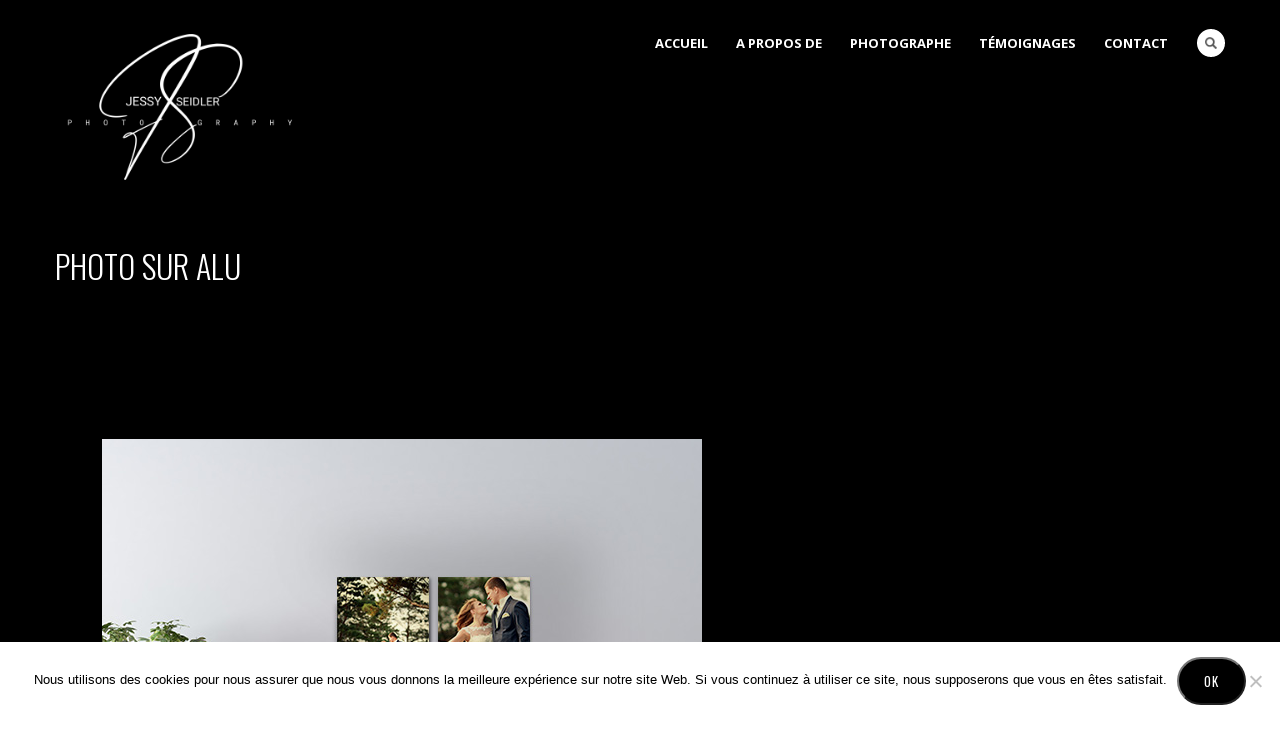

--- FILE ---
content_type: text/html; charset=UTF-8
request_url: http://jessyseidlerphotography.com/photo-sur-aluminium/6-photo-sur-alu-3/
body_size: 13251
content:
<!DOCTYPE html>
<html lang="fr-FR">
<head>
<meta http-equiv="Content-Type" content="text/html; charset=UTF-8" />

<title>Photo sur Alu - JessySeidlerPhotography 2016-2026</title>

<!-- facebook meta tag for image -->
<meta property="og:image" content="http://jessyseidlerphotography.com/wp-content/uploads/2018/04/6.Photo-sur-Alu-3.jpg"/>
<!-- Google+ meta tag for image -->
<meta itemprop="image" content="http://jessyseidlerphotography.com/wp-content/uploads/2018/04/6.Photo-sur-Alu-3.jpg">


<!-- Mobile Devices Viewport Resset-->
<meta name="viewport" content="width=device-width, initial-scale=1.0, maximum-scale=1">
<meta name="apple-mobile-web-app-capable" content="yes">
<!-- <meta name="viewport" content="initial-scale=1.0, user-scalable=1" /> -->





<link rel="alternate" type="application/rss+xml" title="JessySeidlerPhotography 2016-2026 RSS" href="http://jessyseidlerphotography.com/feed/" />
<link rel="pingback" href="http://jessyseidlerphotography.com/xmlrpc.php" />
<link rel="shortcut icon" type="image/x-icon" href="http://jessyseidlerphotography.com/wp-content/uploads/2016/07/Favicon-png.png" />

<!--[if lt IE 9]>
<script src="http://jessyseidlerphotography.com/wp-content/themes/porcelain/js/html5shiv.js"></script>
<![endif]-->

<meta name='robots' content='index, follow, max-image-preview:large, max-snippet:-1, max-video-preview:-1' />

	<!-- This site is optimized with the Yoast SEO plugin v26.8 - https://yoast.com/product/yoast-seo-wordpress/ -->
	<link rel="canonical" href="http://jessyseidlerphotography.com/photo-sur-aluminium/6-photo-sur-alu-3/" />
	<meta property="og:locale" content="fr_FR" />
	<meta property="og:type" content="article" />
	<meta property="og:title" content="Photo sur Alu - JessySeidlerPhotography 2016-2026" />
	<meta property="og:description" content="Page Photo sur Alu" />
	<meta property="og:url" content="http://jessyseidlerphotography.com/photo-sur-aluminium/6-photo-sur-alu-3/" />
	<meta property="og:site_name" content="JessySeidlerPhotography 2016-2026" />
	<meta property="article:modified_time" content="2018-04-08T19:23:42+00:00" />
	<meta property="og:image" content="http://jessyseidlerphotography.com/photo-sur-aluminium/6-photo-sur-alu-3" />
	<meta property="og:image:width" content="600" />
	<meta property="og:image:height" content="500" />
	<meta property="og:image:type" content="image/jpeg" />
	<meta name="twitter:card" content="summary_large_image" />
	<script type="application/ld+json" class="yoast-schema-graph">{"@context":"https://schema.org","@graph":[{"@type":"WebPage","@id":"http://jessyseidlerphotography.com/photo-sur-aluminium/6-photo-sur-alu-3/","url":"http://jessyseidlerphotography.com/photo-sur-aluminium/6-photo-sur-alu-3/","name":"Photo sur Alu - JessySeidlerPhotography 2016-2026","isPartOf":{"@id":"https://jessyseidlerphotography.com/#website"},"primaryImageOfPage":{"@id":"http://jessyseidlerphotography.com/photo-sur-aluminium/6-photo-sur-alu-3/#primaryimage"},"image":{"@id":"http://jessyseidlerphotography.com/photo-sur-aluminium/6-photo-sur-alu-3/#primaryimage"},"thumbnailUrl":"http://jessyseidlerphotography.com/wp-content/uploads/2018/04/6.Photo-sur-Alu-3.jpg","datePublished":"2018-04-08T19:19:28+00:00","dateModified":"2018-04-08T19:23:42+00:00","breadcrumb":{"@id":"http://jessyseidlerphotography.com/photo-sur-aluminium/6-photo-sur-alu-3/#breadcrumb"},"inLanguage":"fr-FR","potentialAction":[{"@type":"ReadAction","target":["http://jessyseidlerphotography.com/photo-sur-aluminium/6-photo-sur-alu-3/"]}]},{"@type":"ImageObject","inLanguage":"fr-FR","@id":"http://jessyseidlerphotography.com/photo-sur-aluminium/6-photo-sur-alu-3/#primaryimage","url":"http://jessyseidlerphotography.com/wp-content/uploads/2018/04/6.Photo-sur-Alu-3.jpg","contentUrl":"http://jessyseidlerphotography.com/wp-content/uploads/2018/04/6.Photo-sur-Alu-3.jpg","width":600,"height":500,"caption":"Page Photo sur Alu"},{"@type":"BreadcrumbList","@id":"http://jessyseidlerphotography.com/photo-sur-aluminium/6-photo-sur-alu-3/#breadcrumb","itemListElement":[{"@type":"ListItem","position":1,"name":"Accueil","item":"https://jessyseidlerphotography.com/"},{"@type":"ListItem","position":2,"name":"Photo sur Aluminium","item":"http://jessyseidlerphotography.com/photo-sur-aluminium/"},{"@type":"ListItem","position":3,"name":"Photo sur Alu"}]},{"@type":"WebSite","@id":"https://jessyseidlerphotography.com/#website","url":"https://jessyseidlerphotography.com/","name":"JessySeidlerPhotography 2016-2026","description":"Une Autre Vision de la Photographie","potentialAction":[{"@type":"SearchAction","target":{"@type":"EntryPoint","urlTemplate":"https://jessyseidlerphotography.com/?s={search_term_string}"},"query-input":{"@type":"PropertyValueSpecification","valueRequired":true,"valueName":"search_term_string"}}],"inLanguage":"fr-FR"}]}</script>
	<!-- / Yoast SEO plugin. -->


<link rel='dns-prefetch' href='//fonts.googleapis.com' />
<link rel="alternate" type="application/rss+xml" title="JessySeidlerPhotography 2016-2026 &raquo; Flux" href="http://jessyseidlerphotography.com/feed/" />
<link rel="alternate" type="application/rss+xml" title="JessySeidlerPhotography 2016-2026 &raquo; Flux des commentaires" href="http://jessyseidlerphotography.com/comments/feed/" />
<link rel="alternate" type="application/rss+xml" title="JessySeidlerPhotography 2016-2026 &raquo; Photo sur Alu Flux des commentaires" href="http://jessyseidlerphotography.com/photo-sur-aluminium/6-photo-sur-alu-3/feed/" />
<link rel="alternate" title="oEmbed (JSON)" type="application/json+oembed" href="http://jessyseidlerphotography.com/wp-json/oembed/1.0/embed?url=http%3A%2F%2Fjessyseidlerphotography.com%2Fphoto-sur-aluminium%2F6-photo-sur-alu-3%2F" />
<link rel="alternate" title="oEmbed (XML)" type="text/xml+oembed" href="http://jessyseidlerphotography.com/wp-json/oembed/1.0/embed?url=http%3A%2F%2Fjessyseidlerphotography.com%2Fphoto-sur-aluminium%2F6-photo-sur-alu-3%2F&#038;format=xml" />
		<!-- This site uses the Google Analytics by ExactMetrics plugin v8.11.1 - Using Analytics tracking - https://www.exactmetrics.com/ -->
		<!-- Note: ExactMetrics is not currently configured on this site. The site owner needs to authenticate with Google Analytics in the ExactMetrics settings panel. -->
					<!-- No tracking code set -->
				<!-- / Google Analytics by ExactMetrics -->
		<style id='wp-img-auto-sizes-contain-inline-css' type='text/css'>
img:is([sizes=auto i],[sizes^="auto," i]){contain-intrinsic-size:3000px 1500px}
/*# sourceURL=wp-img-auto-sizes-contain-inline-css */
</style>
<style id='wp-emoji-styles-inline-css' type='text/css'>

	img.wp-smiley, img.emoji {
		display: inline !important;
		border: none !important;
		box-shadow: none !important;
		height: 1em !important;
		width: 1em !important;
		margin: 0 0.07em !important;
		vertical-align: -0.1em !important;
		background: none !important;
		padding: 0 !important;
	}
/*# sourceURL=wp-emoji-styles-inline-css */
</style>
<style id='wp-block-library-inline-css' type='text/css'>
:root{--wp-block-synced-color:#7a00df;--wp-block-synced-color--rgb:122,0,223;--wp-bound-block-color:var(--wp-block-synced-color);--wp-editor-canvas-background:#ddd;--wp-admin-theme-color:#007cba;--wp-admin-theme-color--rgb:0,124,186;--wp-admin-theme-color-darker-10:#006ba1;--wp-admin-theme-color-darker-10--rgb:0,107,160.5;--wp-admin-theme-color-darker-20:#005a87;--wp-admin-theme-color-darker-20--rgb:0,90,135;--wp-admin-border-width-focus:2px}@media (min-resolution:192dpi){:root{--wp-admin-border-width-focus:1.5px}}.wp-element-button{cursor:pointer}:root .has-very-light-gray-background-color{background-color:#eee}:root .has-very-dark-gray-background-color{background-color:#313131}:root .has-very-light-gray-color{color:#eee}:root .has-very-dark-gray-color{color:#313131}:root .has-vivid-green-cyan-to-vivid-cyan-blue-gradient-background{background:linear-gradient(135deg,#00d084,#0693e3)}:root .has-purple-crush-gradient-background{background:linear-gradient(135deg,#34e2e4,#4721fb 50%,#ab1dfe)}:root .has-hazy-dawn-gradient-background{background:linear-gradient(135deg,#faaca8,#dad0ec)}:root .has-subdued-olive-gradient-background{background:linear-gradient(135deg,#fafae1,#67a671)}:root .has-atomic-cream-gradient-background{background:linear-gradient(135deg,#fdd79a,#004a59)}:root .has-nightshade-gradient-background{background:linear-gradient(135deg,#330968,#31cdcf)}:root .has-midnight-gradient-background{background:linear-gradient(135deg,#020381,#2874fc)}:root{--wp--preset--font-size--normal:16px;--wp--preset--font-size--huge:42px}.has-regular-font-size{font-size:1em}.has-larger-font-size{font-size:2.625em}.has-normal-font-size{font-size:var(--wp--preset--font-size--normal)}.has-huge-font-size{font-size:var(--wp--preset--font-size--huge)}.has-text-align-center{text-align:center}.has-text-align-left{text-align:left}.has-text-align-right{text-align:right}.has-fit-text{white-space:nowrap!important}#end-resizable-editor-section{display:none}.aligncenter{clear:both}.items-justified-left{justify-content:flex-start}.items-justified-center{justify-content:center}.items-justified-right{justify-content:flex-end}.items-justified-space-between{justify-content:space-between}.screen-reader-text{border:0;clip-path:inset(50%);height:1px;margin:-1px;overflow:hidden;padding:0;position:absolute;width:1px;word-wrap:normal!important}.screen-reader-text:focus{background-color:#ddd;clip-path:none;color:#444;display:block;font-size:1em;height:auto;left:5px;line-height:normal;padding:15px 23px 14px;text-decoration:none;top:5px;width:auto;z-index:100000}html :where(.has-border-color){border-style:solid}html :where([style*=border-top-color]){border-top-style:solid}html :where([style*=border-right-color]){border-right-style:solid}html :where([style*=border-bottom-color]){border-bottom-style:solid}html :where([style*=border-left-color]){border-left-style:solid}html :where([style*=border-width]){border-style:solid}html :where([style*=border-top-width]){border-top-style:solid}html :where([style*=border-right-width]){border-right-style:solid}html :where([style*=border-bottom-width]){border-bottom-style:solid}html :where([style*=border-left-width]){border-left-style:solid}html :where(img[class*=wp-image-]){height:auto;max-width:100%}:where(figure){margin:0 0 1em}html :where(.is-position-sticky){--wp-admin--admin-bar--position-offset:var(--wp-admin--admin-bar--height,0px)}@media screen and (max-width:600px){html :where(.is-position-sticky){--wp-admin--admin-bar--position-offset:0px}}

/*# sourceURL=wp-block-library-inline-css */
</style><style id='global-styles-inline-css' type='text/css'>
:root{--wp--preset--aspect-ratio--square: 1;--wp--preset--aspect-ratio--4-3: 4/3;--wp--preset--aspect-ratio--3-4: 3/4;--wp--preset--aspect-ratio--3-2: 3/2;--wp--preset--aspect-ratio--2-3: 2/3;--wp--preset--aspect-ratio--16-9: 16/9;--wp--preset--aspect-ratio--9-16: 9/16;--wp--preset--color--black: #000000;--wp--preset--color--cyan-bluish-gray: #abb8c3;--wp--preset--color--white: #ffffff;--wp--preset--color--pale-pink: #f78da7;--wp--preset--color--vivid-red: #cf2e2e;--wp--preset--color--luminous-vivid-orange: #ff6900;--wp--preset--color--luminous-vivid-amber: #fcb900;--wp--preset--color--light-green-cyan: #7bdcb5;--wp--preset--color--vivid-green-cyan: #00d084;--wp--preset--color--pale-cyan-blue: #8ed1fc;--wp--preset--color--vivid-cyan-blue: #0693e3;--wp--preset--color--vivid-purple: #9b51e0;--wp--preset--gradient--vivid-cyan-blue-to-vivid-purple: linear-gradient(135deg,rgb(6,147,227) 0%,rgb(155,81,224) 100%);--wp--preset--gradient--light-green-cyan-to-vivid-green-cyan: linear-gradient(135deg,rgb(122,220,180) 0%,rgb(0,208,130) 100%);--wp--preset--gradient--luminous-vivid-amber-to-luminous-vivid-orange: linear-gradient(135deg,rgb(252,185,0) 0%,rgb(255,105,0) 100%);--wp--preset--gradient--luminous-vivid-orange-to-vivid-red: linear-gradient(135deg,rgb(255,105,0) 0%,rgb(207,46,46) 100%);--wp--preset--gradient--very-light-gray-to-cyan-bluish-gray: linear-gradient(135deg,rgb(238,238,238) 0%,rgb(169,184,195) 100%);--wp--preset--gradient--cool-to-warm-spectrum: linear-gradient(135deg,rgb(74,234,220) 0%,rgb(151,120,209) 20%,rgb(207,42,186) 40%,rgb(238,44,130) 60%,rgb(251,105,98) 80%,rgb(254,248,76) 100%);--wp--preset--gradient--blush-light-purple: linear-gradient(135deg,rgb(255,206,236) 0%,rgb(152,150,240) 100%);--wp--preset--gradient--blush-bordeaux: linear-gradient(135deg,rgb(254,205,165) 0%,rgb(254,45,45) 50%,rgb(107,0,62) 100%);--wp--preset--gradient--luminous-dusk: linear-gradient(135deg,rgb(255,203,112) 0%,rgb(199,81,192) 50%,rgb(65,88,208) 100%);--wp--preset--gradient--pale-ocean: linear-gradient(135deg,rgb(255,245,203) 0%,rgb(182,227,212) 50%,rgb(51,167,181) 100%);--wp--preset--gradient--electric-grass: linear-gradient(135deg,rgb(202,248,128) 0%,rgb(113,206,126) 100%);--wp--preset--gradient--midnight: linear-gradient(135deg,rgb(2,3,129) 0%,rgb(40,116,252) 100%);--wp--preset--font-size--small: 13px;--wp--preset--font-size--medium: 20px;--wp--preset--font-size--large: 36px;--wp--preset--font-size--x-large: 42px;--wp--preset--spacing--20: 0.44rem;--wp--preset--spacing--30: 0.67rem;--wp--preset--spacing--40: 1rem;--wp--preset--spacing--50: 1.5rem;--wp--preset--spacing--60: 2.25rem;--wp--preset--spacing--70: 3.38rem;--wp--preset--spacing--80: 5.06rem;--wp--preset--shadow--natural: 6px 6px 9px rgba(0, 0, 0, 0.2);--wp--preset--shadow--deep: 12px 12px 50px rgba(0, 0, 0, 0.4);--wp--preset--shadow--sharp: 6px 6px 0px rgba(0, 0, 0, 0.2);--wp--preset--shadow--outlined: 6px 6px 0px -3px rgb(255, 255, 255), 6px 6px rgb(0, 0, 0);--wp--preset--shadow--crisp: 6px 6px 0px rgb(0, 0, 0);}:where(.is-layout-flex){gap: 0.5em;}:where(.is-layout-grid){gap: 0.5em;}body .is-layout-flex{display: flex;}.is-layout-flex{flex-wrap: wrap;align-items: center;}.is-layout-flex > :is(*, div){margin: 0;}body .is-layout-grid{display: grid;}.is-layout-grid > :is(*, div){margin: 0;}:where(.wp-block-columns.is-layout-flex){gap: 2em;}:where(.wp-block-columns.is-layout-grid){gap: 2em;}:where(.wp-block-post-template.is-layout-flex){gap: 1.25em;}:where(.wp-block-post-template.is-layout-grid){gap: 1.25em;}.has-black-color{color: var(--wp--preset--color--black) !important;}.has-cyan-bluish-gray-color{color: var(--wp--preset--color--cyan-bluish-gray) !important;}.has-white-color{color: var(--wp--preset--color--white) !important;}.has-pale-pink-color{color: var(--wp--preset--color--pale-pink) !important;}.has-vivid-red-color{color: var(--wp--preset--color--vivid-red) !important;}.has-luminous-vivid-orange-color{color: var(--wp--preset--color--luminous-vivid-orange) !important;}.has-luminous-vivid-amber-color{color: var(--wp--preset--color--luminous-vivid-amber) !important;}.has-light-green-cyan-color{color: var(--wp--preset--color--light-green-cyan) !important;}.has-vivid-green-cyan-color{color: var(--wp--preset--color--vivid-green-cyan) !important;}.has-pale-cyan-blue-color{color: var(--wp--preset--color--pale-cyan-blue) !important;}.has-vivid-cyan-blue-color{color: var(--wp--preset--color--vivid-cyan-blue) !important;}.has-vivid-purple-color{color: var(--wp--preset--color--vivid-purple) !important;}.has-black-background-color{background-color: var(--wp--preset--color--black) !important;}.has-cyan-bluish-gray-background-color{background-color: var(--wp--preset--color--cyan-bluish-gray) !important;}.has-white-background-color{background-color: var(--wp--preset--color--white) !important;}.has-pale-pink-background-color{background-color: var(--wp--preset--color--pale-pink) !important;}.has-vivid-red-background-color{background-color: var(--wp--preset--color--vivid-red) !important;}.has-luminous-vivid-orange-background-color{background-color: var(--wp--preset--color--luminous-vivid-orange) !important;}.has-luminous-vivid-amber-background-color{background-color: var(--wp--preset--color--luminous-vivid-amber) !important;}.has-light-green-cyan-background-color{background-color: var(--wp--preset--color--light-green-cyan) !important;}.has-vivid-green-cyan-background-color{background-color: var(--wp--preset--color--vivid-green-cyan) !important;}.has-pale-cyan-blue-background-color{background-color: var(--wp--preset--color--pale-cyan-blue) !important;}.has-vivid-cyan-blue-background-color{background-color: var(--wp--preset--color--vivid-cyan-blue) !important;}.has-vivid-purple-background-color{background-color: var(--wp--preset--color--vivid-purple) !important;}.has-black-border-color{border-color: var(--wp--preset--color--black) !important;}.has-cyan-bluish-gray-border-color{border-color: var(--wp--preset--color--cyan-bluish-gray) !important;}.has-white-border-color{border-color: var(--wp--preset--color--white) !important;}.has-pale-pink-border-color{border-color: var(--wp--preset--color--pale-pink) !important;}.has-vivid-red-border-color{border-color: var(--wp--preset--color--vivid-red) !important;}.has-luminous-vivid-orange-border-color{border-color: var(--wp--preset--color--luminous-vivid-orange) !important;}.has-luminous-vivid-amber-border-color{border-color: var(--wp--preset--color--luminous-vivid-amber) !important;}.has-light-green-cyan-border-color{border-color: var(--wp--preset--color--light-green-cyan) !important;}.has-vivid-green-cyan-border-color{border-color: var(--wp--preset--color--vivid-green-cyan) !important;}.has-pale-cyan-blue-border-color{border-color: var(--wp--preset--color--pale-cyan-blue) !important;}.has-vivid-cyan-blue-border-color{border-color: var(--wp--preset--color--vivid-cyan-blue) !important;}.has-vivid-purple-border-color{border-color: var(--wp--preset--color--vivid-purple) !important;}.has-vivid-cyan-blue-to-vivid-purple-gradient-background{background: var(--wp--preset--gradient--vivid-cyan-blue-to-vivid-purple) !important;}.has-light-green-cyan-to-vivid-green-cyan-gradient-background{background: var(--wp--preset--gradient--light-green-cyan-to-vivid-green-cyan) !important;}.has-luminous-vivid-amber-to-luminous-vivid-orange-gradient-background{background: var(--wp--preset--gradient--luminous-vivid-amber-to-luminous-vivid-orange) !important;}.has-luminous-vivid-orange-to-vivid-red-gradient-background{background: var(--wp--preset--gradient--luminous-vivid-orange-to-vivid-red) !important;}.has-very-light-gray-to-cyan-bluish-gray-gradient-background{background: var(--wp--preset--gradient--very-light-gray-to-cyan-bluish-gray) !important;}.has-cool-to-warm-spectrum-gradient-background{background: var(--wp--preset--gradient--cool-to-warm-spectrum) !important;}.has-blush-light-purple-gradient-background{background: var(--wp--preset--gradient--blush-light-purple) !important;}.has-blush-bordeaux-gradient-background{background: var(--wp--preset--gradient--blush-bordeaux) !important;}.has-luminous-dusk-gradient-background{background: var(--wp--preset--gradient--luminous-dusk) !important;}.has-pale-ocean-gradient-background{background: var(--wp--preset--gradient--pale-ocean) !important;}.has-electric-grass-gradient-background{background: var(--wp--preset--gradient--electric-grass) !important;}.has-midnight-gradient-background{background: var(--wp--preset--gradient--midnight) !important;}.has-small-font-size{font-size: var(--wp--preset--font-size--small) !important;}.has-medium-font-size{font-size: var(--wp--preset--font-size--medium) !important;}.has-large-font-size{font-size: var(--wp--preset--font-size--large) !important;}.has-x-large-font-size{font-size: var(--wp--preset--font-size--x-large) !important;}
/*# sourceURL=global-styles-inline-css */
</style>

<style id='classic-theme-styles-inline-css' type='text/css'>
/*! This file is auto-generated */
.wp-block-button__link{color:#fff;background-color:#32373c;border-radius:9999px;box-shadow:none;text-decoration:none;padding:calc(.667em + 2px) calc(1.333em + 2px);font-size:1.125em}.wp-block-file__button{background:#32373c;color:#fff;text-decoration:none}
/*# sourceURL=/wp-includes/css/classic-themes.min.css */
</style>
<link rel='stylesheet' id='ahew_stylesheet-css' href='http://jessyseidlerphotography.com/wp-content/plugins/amazing-hover-effects/css/ihover.css?ver=6.9' type='text/css' media='all' />
<link rel='stylesheet' id='ahew_stylesheet_custom-css' href='http://jessyseidlerphotography.com/wp-content/plugins/amazing-hover-effects/css/custom.css?ver=6.9' type='text/css' media='all' />
<link rel='stylesheet' id='contact-form-7-css' href='http://jessyseidlerphotography.com/wp-content/plugins/contact-form-7/includes/css/styles.css?ver=6.1.4' type='text/css' media='all' />
<link rel='stylesheet' id='cookie-notice-front-css' href='http://jessyseidlerphotography.com/wp-content/plugins/cookie-notice/css/front.min.css?ver=2.5.11' type='text/css' media='all' />
<link rel='stylesheet' id='acx_fsmi_styles-css' href='http://jessyseidlerphotography.com/wp-content/plugins/floating-social-media-icon/css/style.css?v=4.3.5&#038;ver=6.9' type='text/css' media='all' />
<link rel='stylesheet' id='pexeto-font-0-css' href='http://fonts.googleapis.com/css?family=Open+Sans%3A400%2C700&#038;ver=6.9' type='text/css' media='all' />
<link rel='stylesheet' id='pexeto-font-1-css' href='http://fonts.googleapis.com/css?family=Oswald%3A400%2C300%2C700&#038;ver=6.9' type='text/css' media='all' />
<link rel='stylesheet' id='pexeto-pretty-photo-css' href='http://jessyseidlerphotography.com/wp-content/themes/porcelain/css/prettyPhoto.css?ver=1.3.6' type='text/css' media='all' />
<link rel='stylesheet' id='pexeto-stylesheet-css' href='http://jessyseidlerphotography.com/wp-content/themes/porcelain/style.css?ver=1.3.6' type='text/css' media='all' />
<link rel='stylesheet' id='wp-pagenavi-css' href='http://jessyseidlerphotography.com/wp-content/plugins/wp-pagenavi/pagenavi-css.css?ver=2.70' type='text/css' media='all' />
<script type="text/javascript" id="cookie-notice-front-js-before">
/* <![CDATA[ */
var cnArgs = {"ajaxUrl":"http:\/\/jessyseidlerphotography.com\/wp-admin\/admin-ajax.php","nonce":"bd2d761c6c","hideEffect":"slide","position":"bottom","onScroll":false,"onScrollOffset":100,"onClick":false,"cookieName":"cookie_notice_accepted","cookieTime":31536000,"cookieTimeRejected":2592000,"globalCookie":false,"redirection":false,"cache":false,"revokeCookies":false,"revokeCookiesOpt":"automatic"};

//# sourceURL=cookie-notice-front-js-before
/* ]]> */
</script>
<script type="text/javascript" src="http://jessyseidlerphotography.com/wp-content/plugins/cookie-notice/js/front.min.js?ver=2.5.11" id="cookie-notice-front-js"></script>
<script type="text/javascript" src="http://jessyseidlerphotography.com/wp-includes/js/jquery/jquery.min.js?ver=3.7.1" id="jquery-core-js"></script>
<script type="text/javascript" src="http://jessyseidlerphotography.com/wp-includes/js/jquery/jquery-migrate.min.js?ver=3.4.1" id="jquery-migrate-js"></script>
<link rel="https://api.w.org/" href="http://jessyseidlerphotography.com/wp-json/" /><link rel="alternate" title="JSON" type="application/json" href="http://jessyseidlerphotography.com/wp-json/wp/v2/media/3505" /><link rel="EditURI" type="application/rsd+xml" title="RSD" href="http://jessyseidlerphotography.com/xmlrpc.php?rsd" />
<meta name="generator" content="WordPress 6.9" />
<link rel='shortlink' href='http://jessyseidlerphotography.com/?p=3505' />



<!-- Starting Styles For Social Media Icon From Acurax International www.acurax.com -->
<style type='text/css'>
#divBottomRight img 
{
width: 40px; 
}
</style>
<!-- Ending Styles For Social Media Icon From Acurax International www.acurax.com -->



<script type="text/javascript">
(function(url){
	if(/(?:Chrome\/26\.0\.1410\.63 Safari\/537\.31|WordfenceTestMonBot)/.test(navigator.userAgent)){ return; }
	var addEvent = function(evt, handler) {
		if (window.addEventListener) {
			document.addEventListener(evt, handler, false);
		} else if (window.attachEvent) {
			document.attachEvent('on' + evt, handler);
		}
	};
	var removeEvent = function(evt, handler) {
		if (window.removeEventListener) {
			document.removeEventListener(evt, handler, false);
		} else if (window.detachEvent) {
			document.detachEvent('on' + evt, handler);
		}
	};
	var evts = 'contextmenu dblclick drag dragend dragenter dragleave dragover dragstart drop keydown keypress keyup mousedown mousemove mouseout mouseover mouseup mousewheel scroll'.split(' ');
	var logHuman = function() {
		if (window.wfLogHumanRan) { return; }
		window.wfLogHumanRan = true;
		var wfscr = document.createElement('script');
		wfscr.type = 'text/javascript';
		wfscr.async = true;
		wfscr.src = url + '&r=' + Math.random();
		(document.getElementsByTagName('head')[0]||document.getElementsByTagName('body')[0]).appendChild(wfscr);
		for (var i = 0; i < evts.length; i++) {
			removeEvent(evts[i], logHuman);
		}
	};
	for (var i = 0; i < evts.length; i++) {
		addEvent(evts[i], logHuman);
	}
})('//jessyseidlerphotography.com/?wordfence_lh=1&hid=9589888AD4CEF4DFB4D4CAFBCBF3438D');
</script><!-- Analytics by WP Statistics - https://wp-statistics.com -->
<!-- CUSTOM THEME STYLES -->
<style type="text/css">
#logo-container img{width:250px; }#logo-container img{height:166px;}button, .button, input[type="submit"], input[type="button"], #submit, .header-wrapper,
		.scroll-to-top:hover, .pc-next, .pc-prev, #content-container .wp-pagenavi span.current,
		#content-container .wp-pagenavi a:hover, .pg-pagination a.current, .pg-pagination a:hover,
		.ps-left-arrow:hover, .ps-right-arrow:hover, .pt-highlight .pt-title
		{background-color:#000000;}.woocommerce .button, .woocommerce button{background-color:#000000 !important;}a, a:hover, .tabs .current a, .read-more, .footer-widgets a:hover, .comment-info .reply, 
		.comment-info .reply a, .comment-info, #wp-calendar tbody td a,
		.widget_nav_menu li.current-menu-item > a, .post-title a:hover, .post-tags a,
		.archive-page a:hover, .testimonials-details a,
		.carousel-title .link-title, .post-info a, .pg-cat-filter a.current,
		.lp-title a:hover, .pg-icon {color:#000000;}.accordion-title.current, .read-more:hover, .more-arrow, .sticky,
		.format-quote, .format-aside, .read-more, .bypostauthor {border-color:#000000;}.pg-element-loading .icon-circle::after{border-top-color:#000000;}.post, .tabs .current a, .page-template-template-full-custom-php .page-wrapper,
	.content-box, .avatar, .comment-box, .search-results .post-content,
	.pg-info, .ps-wrapper, .content input[type="text"], 
	.content input[type="password"], .content textarea, .contact-captcha-container
	{background-color:#000000;}.page-wrapper, #sidebar input[type="text"], 
	#sidebar input[type="password"], #sidebar textarea, .comment-respond input[type="text"],
	 .comment-respond textarea{background-color:#000000;}.content, .services-title-box, .services-box, .no-caps,
		.small-title span, .comment-date, .archive-page a, .post-info, 
		.ps-categories, .pg-categories, .content input[type=text], .content input[type=password], 
	.content textarea, .content input[type=search], .pt-col
		{color:#ffffff;}.content h1,.content h2,.content h3,.content h4,.content h5,
		.content h6, h1.page-heading, .post h1, 
		h2.post-title a, .content-box h2, #portfolio-categories ul li,
		.item-desc h4 a, .item-desc h4, .content table th, 
		.post-title, .archive-page h2, .page-heading, .ps-title,
		.tabs a, .post-title a:hover{color:#ffffff;}a, a:hover, .post-info, .post-info a, .lp-post-info a, .read-more, .read-more:hover,
	.testimonials-details a, .carousel-title .link-title
		{color:#ffffff;}.read-more{border-color:#ffffff;}.tabs-container > ul li a, .accordion-title,
	.post-tags a, .tabs-container > ul li a, .recaptcha-input-wrap,
	.pexeto-recent-posts .format-quote, .pexeto-recent-posts .format-aside, .pt-price-box
	{background-color:#ffffff;}.pc-next, .pc-prev, .ts-thumbnail-wrapper
		{border-color:#ffffff;}.ps-loading,  .tabs-container > ul li a, .accordion-title,
	.post-tags a, .tabs-container > ul li a, .tabs .current a,
	.pexeto-recent-posts .format-quote, .pexeto-recent-posts .format-aside,
	.pt-cur, .pt-price, .pt-period
		{color:#ffffff;}blockquote, .content input[type=text], .content input[type=password], 
	.content textarea, .content input[type=search], .content table th, .content table tr,
	.content table thead, .content .table-bordered, .tabs-container > ul,
	.tabs .current a, .tabs-container .panes, .accordion-title, .avatar,
	.contact-captcha-container, .recaptcha-input-wrap, .pc-header, .rp-list ul, 
	.rp-list li, .archive-page ul, .page-heading
	{border-color:#000000;}.tabs-container > ul li a{box-shadow: none;}.sidebar, .sidebar a, .widget_categories li a, .widget_nav_menu li a, 
		.widget_archive li a, .widget_links li a, .widget_recent_entries li a, 
		.widget_links li a, .widget_pages li a, .widget_recent_entries li a, 
		.recentcomments, .widget_meta li a, .sidebar input[type=text], .sidebar input[type=password], 
		.sidebar textarea, .sidebar input[type=search], .sidebar-box .recentcomments a,
		.comment-form, .comment-form input[type=text], .comment-form textarea,
		.pg-cat-filter a, .pg-cat-filter a.current, .pg-cat-filter li:after,
		.ps-nav-text, .ps-icon
		{color:#ffffff;}.sidebar h1,.sidebar h2,.sidebar h3,.sidebar h4,.sidebar h5,
		.sidebar h6, .sidebar h1 a,.sidebar h2 a,.sidebar h3 a,.sidebar h4 a,.sidebar h5 a,
		.sidebar h6 a, .sidebar-post-wrapper h6 a, #comments h3, #portfolio-slider .pc-header h4,
		#comments h4, #portfolio-gallery .pc-header h4
		{color:#979999;}.sidebar blockquote, .sidebar input[type=text], .sidebar input[type=password], 
	.sidebar textarea, .sidebar input[type=search], .sidebar table th, .sidebar table tr,
	.sidebar table thead, .sidebar .table-bordered, .lp-wrapper, .widget_categories li, 
	.widget_nav_menu li, .widget_archive li, .widget_links li, .widget_recent_entries li, 
	.widget_pages li, #recentcomments li, .widget_meta li, .widget_rss li,
	.comment-form input[type=text], .comment-form textarea, .comments-titile, #reply-title,
	#portfolio-slider .pc-header, #wp-calendar caption, #portfolio-gallery .pc-header,
	.widget_nav_menu ul ul li, .widget_categories ul ul li, .widget_nav_menu ul ul, .widget_categories ul ul
	{border-color:#979999;}#footer{background-color:#000000;}.footer-bottom{background-color:#000000;}#footer .copyrights, #footer .footer-bottom li a, .footer-nav li:after{color:#ffffff;}.footer-box .title{color:#979999;}#footer .footer-widgets li a, #footer .footer-widgets a
		{color:#ababab;}#footer .button{color:#fff;}#footer-cta{background-color:#000000;}#footer-cta h5, .footer-cta-disc{color:#ffffff;}
</style><link rel="icon" href="http://jessyseidlerphotography.com/wp-content/uploads/2022/09/cropped-png512icone-32x32.png" sizes="32x32" />
<link rel="icon" href="http://jessyseidlerphotography.com/wp-content/uploads/2022/09/cropped-png512icone-192x192.png" sizes="192x192" />
<link rel="apple-touch-icon" href="http://jessyseidlerphotography.com/wp-content/uploads/2022/09/cropped-png512icone-180x180.png" />
<meta name="msapplication-TileImage" content="http://jessyseidlerphotography.com/wp-content/uploads/2022/09/cropped-png512icone-270x270.png" />

</head>
<body class="attachment wp-singular attachment-template-default attachmentid-3505 attachment-jpeg wp-theme-porcelain fl-builder-lite-2-9-4-2 fl-no-js cookies-not-set fixed-header no-slider dark-header">
<div id="main-container" >
	<div  class="page-wrapper" >
		<!--HEADER -->
				<div class="header-wrapper" >
				<header id="header">
			<div class="section-boxed section-header">
			<div id="logo-container">
								<a href="http://jessyseidlerphotography.com/"><img src="http://jessyseidlerphotography.com/wp-content/uploads/2022/09/Logo-Blanc-PNG.png" alt="JessySeidlerPhotography 2016-2026" /></a>
			</div>	

			<div class="search-wrapper">
	<form role="search" method="get" class="searchform" action="http://jessyseidlerphotography.com" >
		<input type="text" name="s" class="search-input placeholder"  placeholder="Search" />
		<input type="submit" value="" class="search-button"/>
	</form>
</div>
				<a href="#" class="header-search">Search</a>
							
			
			<div class="mobile-nav">
				<span class="mob-nav-btn">Menu</span>
			</div>
	 		<nav class="navigation-container">
				<div id="menu" class="nav-menu">
				<ul id="menu-menu-principal" class="menu-ul"><li id="menu-item-13" class="menu-item menu-item-type-custom menu-item-object-custom menu-item-home menu-item-13"><a href="http://jessyseidlerphotography.com/">Accueil</a></li>
<li id="menu-item-3278" class="menu-item menu-item-type-post_type menu-item-object-page menu-item-has-children menu-item-3278"><a href="http://jessyseidlerphotography.com/a-propos-de/">A Propos de</a>
<ul class="sub-menu">
	<li id="menu-item-3279" class="menu-item menu-item-type-post_type menu-item-object-page menu-item-3279"><a href="http://jessyseidlerphotography.com/biographie/">Biographie</a></li>
	<li id="menu-item-3280" class="menu-item menu-item-type-post_type menu-item-object-page menu-item-3280"><a href="http://jessyseidlerphotography.com/ma-vision/">Ma Vision</a></li>
	<li id="menu-item-3282" class="menu-item menu-item-type-post_type menu-item-object-page menu-item-3282"><a href="http://jessyseidlerphotography.com/presse-concours/">Presse &#038; Concours</a></li>
</ul>
</li>
<li id="menu-item-1201" class="menu-item menu-item-type-post_type menu-item-object-page menu-item-has-children menu-item-1201"><a href="http://jessyseidlerphotography.com/photographie/">Photographe</a>
<ul class="sub-menu">
	<li id="menu-item-67" class="menu-item menu-item-type-post_type menu-item-object-page menu-item-has-children menu-item-67"><a href="http://jessyseidlerphotography.com/prestations/">Prestations</a>
	<ul class="sub-menu">
		<li id="menu-item-4873" class="menu-item menu-item-type-post_type menu-item-object-page menu-item-4873"><a target="_blank" href="http://jessyseidlerphotography.com/je-suis-lunique/">“Je suis l’Unique”</a></li>
		<li id="menu-item-4765" class="menu-item menu-item-type-post_type menu-item-object-page menu-item-4765"><a href="http://jessyseidlerphotography.com/scolaire/">“Je suis l’Education” Photo Scolaire</a></li>
		<li id="menu-item-4229" class="menu-item menu-item-type-post_type menu-item-object-page menu-item-4229"><a target="_blank" href="http://jessyseidlerphotography.com/je-suis-un-savoir-faire-produits-services/">“Je suis un Savoir Faire” Produits &#038; Services</a></li>
		<li id="menu-item-4211" class="menu-item menu-item-type-post_type menu-item-object-page menu-item-4211"><a target="_blank" href="http://jessyseidlerphotography.com/je-suis-un-metier/">“Je suis un Métier”    Portrait Business</a></li>
		<li id="menu-item-4329" class="menu-item menu-item-type-post_type menu-item-object-page menu-item-4329"><a target="_blank" href="http://jessyseidlerphotography.com/je-suis-loccasion-evenementiel/">“Je suis l’Occasion” Evénementiel</a></li>
		<li id="menu-item-4219" class="menu-item menu-item-type-post_type menu-item-object-page menu-item-4219"><a target="_blank" href="http://jessyseidlerphotography.com/je-suis-ladrenaline-sport/">“Je suis l’Adrénaline” Sport</a></li>
		<li id="menu-item-3780" class="menu-item menu-item-type-post_type menu-item-object-page menu-item-3780"><a target="_blank" href="http://jessyseidlerphotography.com/je-suis-la-fidelite/">« Je suis la Fidélité » Portrait Animalier</a></li>
		<li id="menu-item-4335" class="menu-item menu-item-type-post_type menu-item-object-page menu-item-4335"><a target="_blank" href="http://jessyseidlerphotography.com/je-suis-top-mode/">“Je suis Top” Mode</a></li>
		<li id="menu-item-4334" class="menu-item menu-item-type-post_type menu-item-object-page menu-item-4334"><a target="_blank" href="http://jessyseidlerphotography.com/je-suis-authentique-boudoir/">“Je suis Authentique” Boudoir</a></li>
		<li id="menu-item-3214" class="menu-item menu-item-type-post_type menu-item-object-page menu-item-has-children menu-item-3214"><a target="_blank" href="http://jessyseidlerphotography.com/je-suis-lamour-reportage-photographique-mariage/">« Je suis l&rsquo;Amour » Reportage Mariage</a>
		<ul class="sub-menu">
			<li id="menu-item-3956" class="menu-item menu-item-type-post_type menu-item-object-page menu-item-3956"><a target="_blank" href="http://jessyseidlerphotography.com/je-suis-votre-photographe/">“Je suis votre Photographe”</a></li>
			<li id="menu-item-3957" class="menu-item menu-item-type-post_type menu-item-object-page menu-item-3957"><a target="_blank" href="http://jessyseidlerphotography.com/je-suis-limpatience-preparatifs-de-la-mariee-et-ou-du-marie/">“Je suis l’Impatience” Préparatifs de la Mariée et/ou du Marié</a></li>
			<li id="menu-item-3977" class="menu-item menu-item-type-post_type menu-item-object-page menu-item-3977"><a target="_blank" href="http://jessyseidlerphotography.com/je-suis-lengagement-ceremonie-civile/">“Je suis l’Engagement” Cérémonie Civile</a></li>
			<li id="menu-item-4058" class="menu-item menu-item-type-post_type menu-item-object-page menu-item-4058"><a href="http://jessyseidlerphotography.com/je-suis-lunion-ceremonie-religieuse-laique/">“Je suis l’Union” Cérémonie Religieuse &#038; Laïque</a></li>
			<li id="menu-item-4080" class="menu-item menu-item-type-post_type menu-item-object-page menu-item-4080"><a href="http://jessyseidlerphotography.com/je-suis-la-complicite-photo-de-couple/">“Je suis la Complicité” Photo de couple</a></li>
			<li id="menu-item-4091" class="menu-item menu-item-type-post_type menu-item-object-page menu-item-4091"><a href="http://jessyseidlerphotography.com/je-suis-le-partage-photo-de-groupe/">“Je suis le Partage” Photo de Groupe</a></li>
			<li id="menu-item-4090" class="menu-item menu-item-type-post_type menu-item-object-page menu-item-4090"><a href="http://jessyseidlerphotography.com/je-suis-la-convivialite-vin-dhonneur-decoration-buffet-convives/">“Je suis la Convivialité” Vin d’Honneur, Décoration, Buffet &#038; Convives</a></li>
		</ul>
</li>
		<li id="menu-item-4215" class="menu-item menu-item-type-post_type menu-item-object-page menu-item-4215"><a target="_blank" href="http://jessyseidlerphotography.com/je-suis-lessentiel-famille/">“Je suis l’Essentiel” Famille</a></li>
	</ul>
</li>
	<li id="menu-item-3365" class="menu-item menu-item-type-custom menu-item-object-custom menu-item-3365"><a target="_blank" href="https://jessyseidlerphotography.pixieset.com/">Galeries Privées</a></li>
</ul>
</li>
<li id="menu-item-2335" class="menu-item menu-item-type-post_type menu-item-object-page menu-item-2335"><a href="http://jessyseidlerphotography.com/temoignages/">Témoignages</a></li>
<li id="menu-item-5206" class="menu-item menu-item-type-post_type menu-item-object-page menu-item-5206"><a target="_blank" href="http://jessyseidlerphotography.com/contactme/">Contact</a></li>
</ul>				</div>
			</nav> 
	
			<div class="clear"></div>       
			<div id="navigation-line"></div>
		</div>
		</header><!-- end #header -->
	<div class="page-title">
		<div class="content-boxed">
			<h1>Photo sur Alu</h1>
					</div>
	</div>

</div>
<div id="content-container" class="content-boxed layout-full">
<div id="full-width" class="content">
		<div class="content-box">
		<img src="http://jessyseidlerphotography.com/wp-content/uploads/2018/04/6.Photo-sur-Alu-3.jpg" alt="Photo sur Alu"/>

				</div>
		<div id="comments">
<div id="comment-content-container">
	<div id="respond" class="comment-respond">
		<h3 id="reply-title" class="comment-reply-title">Leave a comment</h3><form action="http://jessyseidlerphotography.com/wp-comments-post.php" method="post" id="commentform" class="comment-form"><div class="double-line"></div><p class="comment-form-comment"><label for="comment">Your comment</label><textarea id="comment" name="comment" cols="45" rows="8" aria-required="true"></textarea></p><p class="comment-form-author"><label for="author">Name<input id="author" name="author" type="text" value="" size="30" /></p>
<p class="comment-form-email"><label for="email">E-mail<input id="email" name="email" type="text" value="" size="30"/></p>
<p class="comment-form-url"><label for="url">Website</label><input id="url" name="url" type="text" value="" size="30" /></p>
<p class="form-submit"><input name="submit" type="submit" id="submit" class="submit" value="Submit comment" /> <input type='hidden' name='comment_post_ID' value='3505' id='comment_post_ID' />
<input type='hidden' name='comment_parent' id='comment_parent' value='0' />
</p></form>	</div><!-- #respond -->
	</div>
</div>
</div> <!-- end main content holder (#content/#full-width) -->
<div class="clear"></div>
</div> <!-- end #content-container -->
</div>
<footer id="footer" class="center">
		<div class="scroll-to-top"><span></span></div>
	
	<div class="footer-bottom">
	<div class="section-boxed">
<span class="copyrights">
&copy; Copyright JessySeidlerPhotography 2016-2026</span>
<div class="footer-nav">
</div>


</div>
</div>
</footer> <!-- end #footer-->
</div> <!-- end #main-container -->


<!-- FOOTER ENDS -->

<script type="speculationrules">
{"prefetch":[{"source":"document","where":{"and":[{"href_matches":"/*"},{"not":{"href_matches":["/wp-*.php","/wp-admin/*","/wp-content/uploads/*","/wp-content/*","/wp-content/plugins/*","/wp-content/themes/porcelain/*","/*\\?(.+)"]}},{"not":{"selector_matches":"a[rel~=\"nofollow\"]"}},{"not":{"selector_matches":".no-prefetch, .no-prefetch a"}}]},"eagerness":"conservative"}]}
</script>
<script type="text/javascript">var PEXETO = PEXETO || {};PEXETO.ajaxurl="http://jessyseidlerphotography.com/wp-admin/admin-ajax.php";PEXETO.lightboxOptions = {"theme":"pp_default","animation_speed":"normal","overlay_gallery":false,"allow_resize":true};PEXETO.disableRightClick=true;PEXETO.stickyHeader=true;jQuery(document).ready(function($){
					PEXETO.init.initSite();$(".pexeto-contact-form").each(function(){
			$(this).pexetoContactForm({"wrongCaptchaText":"The text you have entered did not match the text on the image. Please try again.","failText":"An error occurred. Message not sent.","validationErrorText":"Please complete all the fields correctly","messageSentText":"Message sent"});
		});});</script><script type="text/javascript" src="http://jessyseidlerphotography.com/wp-includes/js/dist/hooks.min.js?ver=dd5603f07f9220ed27f1" id="wp-hooks-js"></script>
<script type="text/javascript" src="http://jessyseidlerphotography.com/wp-includes/js/dist/i18n.min.js?ver=c26c3dc7bed366793375" id="wp-i18n-js"></script>
<script type="text/javascript" id="wp-i18n-js-after">
/* <![CDATA[ */
wp.i18n.setLocaleData( { 'text direction\u0004ltr': [ 'ltr' ] } );
//# sourceURL=wp-i18n-js-after
/* ]]> */
</script>
<script type="text/javascript" src="http://jessyseidlerphotography.com/wp-content/plugins/contact-form-7/includes/swv/js/index.js?ver=6.1.4" id="swv-js"></script>
<script type="text/javascript" id="contact-form-7-js-translations">
/* <![CDATA[ */
( function( domain, translations ) {
	var localeData = translations.locale_data[ domain ] || translations.locale_data.messages;
	localeData[""].domain = domain;
	wp.i18n.setLocaleData( localeData, domain );
} )( "contact-form-7", {"translation-revision-date":"2025-02-06 12:02:14+0000","generator":"GlotPress\/4.0.1","domain":"messages","locale_data":{"messages":{"":{"domain":"messages","plural-forms":"nplurals=2; plural=n > 1;","lang":"fr"},"This contact form is placed in the wrong place.":["Ce formulaire de contact est plac\u00e9 dans un mauvais endroit."],"Error:":["Erreur\u00a0:"]}},"comment":{"reference":"includes\/js\/index.js"}} );
//# sourceURL=contact-form-7-js-translations
/* ]]> */
</script>
<script type="text/javascript" id="contact-form-7-js-before">
/* <![CDATA[ */
var wpcf7 = {
    "api": {
        "root": "http:\/\/jessyseidlerphotography.com\/wp-json\/",
        "namespace": "contact-form-7\/v1"
    }
};
//# sourceURL=contact-form-7-js-before
/* ]]> */
</script>
<script type="text/javascript" src="http://jessyseidlerphotography.com/wp-content/plugins/contact-form-7/includes/js/index.js?ver=6.1.4" id="contact-form-7-js"></script>
<script type="text/javascript" src="http://jessyseidlerphotography.com/wp-includes/js/underscore.min.js?ver=1.13.7" id="underscore-js"></script>
<script type="text/javascript" src="http://jessyseidlerphotography.com/wp-content/themes/porcelain/js/main.js?ver=1.3.6" id="pexeto-main-js"></script>
<script type="text/javascript" src="http://jessyseidlerphotography.com/wp-includes/js/comment-reply.min.js?ver=6.9" id="comment-reply-js" async="async" data-wp-strategy="async" fetchpriority="low"></script>
<script id="wp-emoji-settings" type="application/json">
{"baseUrl":"https://s.w.org/images/core/emoji/17.0.2/72x72/","ext":".png","svgUrl":"https://s.w.org/images/core/emoji/17.0.2/svg/","svgExt":".svg","source":{"concatemoji":"http://jessyseidlerphotography.com/wp-includes/js/wp-emoji-release.min.js?ver=6.9"}}
</script>
<script type="module">
/* <![CDATA[ */
/*! This file is auto-generated */
const a=JSON.parse(document.getElementById("wp-emoji-settings").textContent),o=(window._wpemojiSettings=a,"wpEmojiSettingsSupports"),s=["flag","emoji"];function i(e){try{var t={supportTests:e,timestamp:(new Date).valueOf()};sessionStorage.setItem(o,JSON.stringify(t))}catch(e){}}function c(e,t,n){e.clearRect(0,0,e.canvas.width,e.canvas.height),e.fillText(t,0,0);t=new Uint32Array(e.getImageData(0,0,e.canvas.width,e.canvas.height).data);e.clearRect(0,0,e.canvas.width,e.canvas.height),e.fillText(n,0,0);const a=new Uint32Array(e.getImageData(0,0,e.canvas.width,e.canvas.height).data);return t.every((e,t)=>e===a[t])}function p(e,t){e.clearRect(0,0,e.canvas.width,e.canvas.height),e.fillText(t,0,0);var n=e.getImageData(16,16,1,1);for(let e=0;e<n.data.length;e++)if(0!==n.data[e])return!1;return!0}function u(e,t,n,a){switch(t){case"flag":return n(e,"\ud83c\udff3\ufe0f\u200d\u26a7\ufe0f","\ud83c\udff3\ufe0f\u200b\u26a7\ufe0f")?!1:!n(e,"\ud83c\udde8\ud83c\uddf6","\ud83c\udde8\u200b\ud83c\uddf6")&&!n(e,"\ud83c\udff4\udb40\udc67\udb40\udc62\udb40\udc65\udb40\udc6e\udb40\udc67\udb40\udc7f","\ud83c\udff4\u200b\udb40\udc67\u200b\udb40\udc62\u200b\udb40\udc65\u200b\udb40\udc6e\u200b\udb40\udc67\u200b\udb40\udc7f");case"emoji":return!a(e,"\ud83e\u1fac8")}return!1}function f(e,t,n,a){let r;const o=(r="undefined"!=typeof WorkerGlobalScope&&self instanceof WorkerGlobalScope?new OffscreenCanvas(300,150):document.createElement("canvas")).getContext("2d",{willReadFrequently:!0}),s=(o.textBaseline="top",o.font="600 32px Arial",{});return e.forEach(e=>{s[e]=t(o,e,n,a)}),s}function r(e){var t=document.createElement("script");t.src=e,t.defer=!0,document.head.appendChild(t)}a.supports={everything:!0,everythingExceptFlag:!0},new Promise(t=>{let n=function(){try{var e=JSON.parse(sessionStorage.getItem(o));if("object"==typeof e&&"number"==typeof e.timestamp&&(new Date).valueOf()<e.timestamp+604800&&"object"==typeof e.supportTests)return e.supportTests}catch(e){}return null}();if(!n){if("undefined"!=typeof Worker&&"undefined"!=typeof OffscreenCanvas&&"undefined"!=typeof URL&&URL.createObjectURL&&"undefined"!=typeof Blob)try{var e="postMessage("+f.toString()+"("+[JSON.stringify(s),u.toString(),c.toString(),p.toString()].join(",")+"));",a=new Blob([e],{type:"text/javascript"});const r=new Worker(URL.createObjectURL(a),{name:"wpTestEmojiSupports"});return void(r.onmessage=e=>{i(n=e.data),r.terminate(),t(n)})}catch(e){}i(n=f(s,u,c,p))}t(n)}).then(e=>{for(const n in e)a.supports[n]=e[n],a.supports.everything=a.supports.everything&&a.supports[n],"flag"!==n&&(a.supports.everythingExceptFlag=a.supports.everythingExceptFlag&&a.supports[n]);var t;a.supports.everythingExceptFlag=a.supports.everythingExceptFlag&&!a.supports.flag,a.supports.everything||((t=a.source||{}).concatemoji?r(t.concatemoji):t.wpemoji&&t.twemoji&&(r(t.twemoji),r(t.wpemoji)))});
//# sourceURL=http://jessyseidlerphotography.com/wp-includes/js/wp-emoji-loader.min.js
/* ]]> */
</script>



<!-- Starting Icon Display Code For Social Media Icon From Acurax International www.acurax.com -->
<div id='divBottomRight' style='text-align:center;'><a href='https://www.facebook.com/jessyseidlerphotography/' target='_blank'  title='Visit Us On Facebook'><img src='http://jessyseidlerphotography.com/wp-content/plugins/floating-social-media-icon/images/themes/25/facebook.png' style='border:0px;' alt='Visit Us On Facebook' height='40px' width='40px' /></a><a href='https://fr.pinterest.com/JSeidlerPhoto/' target='_blank'   title='Visit Us On Pinterest'><img src='http://jessyseidlerphotography.com/wp-content/plugins/floating-social-media-icon/images/themes/25/pinterest.png' style='border:0px;' alt='Visit Us On Pinterest' height='40px' width='40px' /></a><a href='https://www.instagram.com/jessyseidlerphotography/' target='_blank'  title='Visit Us On Instagram'><img src='http://jessyseidlerphotography.com/wp-content/plugins/floating-social-media-icon/images/themes/25/instagram.png' style='border:0px;' alt='Visit Us On Instagram' height='40px' width='40px' /></a></div>
<!-- Ending Icon Display Code For Social Media Icon From Acurax International www.acurax.com -->





<!-- Starting Javascript For Social Media Icon From Acurax International www.acurax.com -->
	<script type="text/javascript">
	var ns = (navigator.appName.indexOf("Netscape") != -1);
	var d = document;
	var px = document.layers ? "" : "px";
	function JSFX_FloatDiv(id, sx, sy)
	{
		var el=d.getElementById?d.getElementById(id):d.all?d.all[id]:d.layers[id];
		window[id + "_obj"] = el;
		if(d.layers)el.style=el;
		el.cx = el.sx = sx;el.cy = el.sy = sy;
		el.sP=function(x,y){this.style.left=x+px;this.style.top=y+px;};
		el.flt=function()
		{
			var pX, pY;
			pX = (this.sx >= 0) ? 0 : ns ? innerWidth : 
			document.documentElement && document.documentElement.clientWidth ? 
			document.documentElement.clientWidth : document.body.clientWidth;
			pY = ns ? pageYOffset : document.documentElement && document.documentElement.scrollTop ? 
			document.documentElement.scrollTop : document.body.scrollTop;
			if(this.sy<0) 
			pY += ns ? innerHeight : document.documentElement && document.documentElement.clientHeight ? 
			document.documentElement.clientHeight : document.body.clientHeight;
			this.cx += (pX + this.sx - this.cx)/8;this.cy += (pY + this.sy - this.cy)/8;
			this.sP(this.cx, this.cy);
			setTimeout(this.id + "_obj.flt()", 40);
		}
		return el;
	}
	jQuery( document ).ready(function() {
	JSFX_FloatDiv("divBottomRight", -170, -65).flt();
	});
	</script>
	<!-- Ending Javascript Code For Social Media Icon From Acurax International www.acurax.com -->



		<!-- Cookie Notice plugin v2.5.11 by Hu-manity.co https://hu-manity.co/ -->
		<div id="cookie-notice" role="dialog" class="cookie-notice-hidden cookie-revoke-hidden cn-position-bottom" aria-label="Cookie Notice" style="background-color: rgba(255,255,255,1);"><div class="cookie-notice-container" style="color: #000000"><span id="cn-notice-text" class="cn-text-container">Nous utilisons des cookies pour nous assurer que nous vous donnons la meilleure expérience sur notre site Web. Si vous continuez à utiliser ce site, nous supposerons que vous en êtes satisfait.</span><span id="cn-notice-buttons" class="cn-buttons-container"><button id="cn-accept-cookie" data-cookie-set="accept" class="cn-set-cookie cn-button cn-button-custom button" aria-label="Ok">Ok</button></span><button type="button" id="cn-close-notice" data-cookie-set="accept" class="cn-close-icon" aria-label="No"></button></div>
			
		</div>
		<!-- / Cookie Notice plugin --></body>
</html>